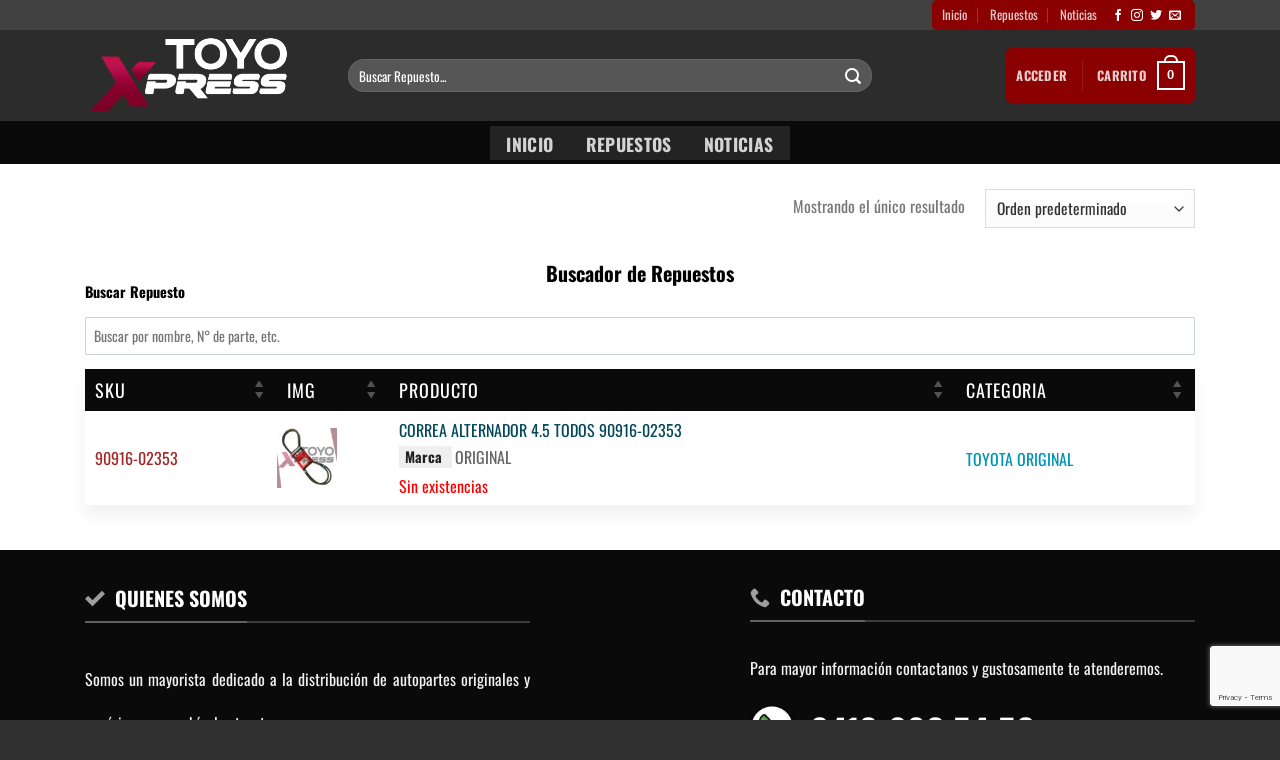

--- FILE ---
content_type: text/html; charset=utf-8
request_url: https://www.google.com/recaptcha/api2/anchor?ar=1&k=6LdSZqQpAAAAAO-pHNq4x9hxeYp_ryke44HyYJ_v&co=aHR0cHM6Ly90b3lveHByZXNzLmNvbTo0NDM.&hl=en&v=PoyoqOPhxBO7pBk68S4YbpHZ&size=invisible&anchor-ms=20000&execute-ms=30000&cb=ra3q0zhv836p
body_size: 48578
content:
<!DOCTYPE HTML><html dir="ltr" lang="en"><head><meta http-equiv="Content-Type" content="text/html; charset=UTF-8">
<meta http-equiv="X-UA-Compatible" content="IE=edge">
<title>reCAPTCHA</title>
<style type="text/css">
/* cyrillic-ext */
@font-face {
  font-family: 'Roboto';
  font-style: normal;
  font-weight: 400;
  font-stretch: 100%;
  src: url(//fonts.gstatic.com/s/roboto/v48/KFO7CnqEu92Fr1ME7kSn66aGLdTylUAMa3GUBHMdazTgWw.woff2) format('woff2');
  unicode-range: U+0460-052F, U+1C80-1C8A, U+20B4, U+2DE0-2DFF, U+A640-A69F, U+FE2E-FE2F;
}
/* cyrillic */
@font-face {
  font-family: 'Roboto';
  font-style: normal;
  font-weight: 400;
  font-stretch: 100%;
  src: url(//fonts.gstatic.com/s/roboto/v48/KFO7CnqEu92Fr1ME7kSn66aGLdTylUAMa3iUBHMdazTgWw.woff2) format('woff2');
  unicode-range: U+0301, U+0400-045F, U+0490-0491, U+04B0-04B1, U+2116;
}
/* greek-ext */
@font-face {
  font-family: 'Roboto';
  font-style: normal;
  font-weight: 400;
  font-stretch: 100%;
  src: url(//fonts.gstatic.com/s/roboto/v48/KFO7CnqEu92Fr1ME7kSn66aGLdTylUAMa3CUBHMdazTgWw.woff2) format('woff2');
  unicode-range: U+1F00-1FFF;
}
/* greek */
@font-face {
  font-family: 'Roboto';
  font-style: normal;
  font-weight: 400;
  font-stretch: 100%;
  src: url(//fonts.gstatic.com/s/roboto/v48/KFO7CnqEu92Fr1ME7kSn66aGLdTylUAMa3-UBHMdazTgWw.woff2) format('woff2');
  unicode-range: U+0370-0377, U+037A-037F, U+0384-038A, U+038C, U+038E-03A1, U+03A3-03FF;
}
/* math */
@font-face {
  font-family: 'Roboto';
  font-style: normal;
  font-weight: 400;
  font-stretch: 100%;
  src: url(//fonts.gstatic.com/s/roboto/v48/KFO7CnqEu92Fr1ME7kSn66aGLdTylUAMawCUBHMdazTgWw.woff2) format('woff2');
  unicode-range: U+0302-0303, U+0305, U+0307-0308, U+0310, U+0312, U+0315, U+031A, U+0326-0327, U+032C, U+032F-0330, U+0332-0333, U+0338, U+033A, U+0346, U+034D, U+0391-03A1, U+03A3-03A9, U+03B1-03C9, U+03D1, U+03D5-03D6, U+03F0-03F1, U+03F4-03F5, U+2016-2017, U+2034-2038, U+203C, U+2040, U+2043, U+2047, U+2050, U+2057, U+205F, U+2070-2071, U+2074-208E, U+2090-209C, U+20D0-20DC, U+20E1, U+20E5-20EF, U+2100-2112, U+2114-2115, U+2117-2121, U+2123-214F, U+2190, U+2192, U+2194-21AE, U+21B0-21E5, U+21F1-21F2, U+21F4-2211, U+2213-2214, U+2216-22FF, U+2308-230B, U+2310, U+2319, U+231C-2321, U+2336-237A, U+237C, U+2395, U+239B-23B7, U+23D0, U+23DC-23E1, U+2474-2475, U+25AF, U+25B3, U+25B7, U+25BD, U+25C1, U+25CA, U+25CC, U+25FB, U+266D-266F, U+27C0-27FF, U+2900-2AFF, U+2B0E-2B11, U+2B30-2B4C, U+2BFE, U+3030, U+FF5B, U+FF5D, U+1D400-1D7FF, U+1EE00-1EEFF;
}
/* symbols */
@font-face {
  font-family: 'Roboto';
  font-style: normal;
  font-weight: 400;
  font-stretch: 100%;
  src: url(//fonts.gstatic.com/s/roboto/v48/KFO7CnqEu92Fr1ME7kSn66aGLdTylUAMaxKUBHMdazTgWw.woff2) format('woff2');
  unicode-range: U+0001-000C, U+000E-001F, U+007F-009F, U+20DD-20E0, U+20E2-20E4, U+2150-218F, U+2190, U+2192, U+2194-2199, U+21AF, U+21E6-21F0, U+21F3, U+2218-2219, U+2299, U+22C4-22C6, U+2300-243F, U+2440-244A, U+2460-24FF, U+25A0-27BF, U+2800-28FF, U+2921-2922, U+2981, U+29BF, U+29EB, U+2B00-2BFF, U+4DC0-4DFF, U+FFF9-FFFB, U+10140-1018E, U+10190-1019C, U+101A0, U+101D0-101FD, U+102E0-102FB, U+10E60-10E7E, U+1D2C0-1D2D3, U+1D2E0-1D37F, U+1F000-1F0FF, U+1F100-1F1AD, U+1F1E6-1F1FF, U+1F30D-1F30F, U+1F315, U+1F31C, U+1F31E, U+1F320-1F32C, U+1F336, U+1F378, U+1F37D, U+1F382, U+1F393-1F39F, U+1F3A7-1F3A8, U+1F3AC-1F3AF, U+1F3C2, U+1F3C4-1F3C6, U+1F3CA-1F3CE, U+1F3D4-1F3E0, U+1F3ED, U+1F3F1-1F3F3, U+1F3F5-1F3F7, U+1F408, U+1F415, U+1F41F, U+1F426, U+1F43F, U+1F441-1F442, U+1F444, U+1F446-1F449, U+1F44C-1F44E, U+1F453, U+1F46A, U+1F47D, U+1F4A3, U+1F4B0, U+1F4B3, U+1F4B9, U+1F4BB, U+1F4BF, U+1F4C8-1F4CB, U+1F4D6, U+1F4DA, U+1F4DF, U+1F4E3-1F4E6, U+1F4EA-1F4ED, U+1F4F7, U+1F4F9-1F4FB, U+1F4FD-1F4FE, U+1F503, U+1F507-1F50B, U+1F50D, U+1F512-1F513, U+1F53E-1F54A, U+1F54F-1F5FA, U+1F610, U+1F650-1F67F, U+1F687, U+1F68D, U+1F691, U+1F694, U+1F698, U+1F6AD, U+1F6B2, U+1F6B9-1F6BA, U+1F6BC, U+1F6C6-1F6CF, U+1F6D3-1F6D7, U+1F6E0-1F6EA, U+1F6F0-1F6F3, U+1F6F7-1F6FC, U+1F700-1F7FF, U+1F800-1F80B, U+1F810-1F847, U+1F850-1F859, U+1F860-1F887, U+1F890-1F8AD, U+1F8B0-1F8BB, U+1F8C0-1F8C1, U+1F900-1F90B, U+1F93B, U+1F946, U+1F984, U+1F996, U+1F9E9, U+1FA00-1FA6F, U+1FA70-1FA7C, U+1FA80-1FA89, U+1FA8F-1FAC6, U+1FACE-1FADC, U+1FADF-1FAE9, U+1FAF0-1FAF8, U+1FB00-1FBFF;
}
/* vietnamese */
@font-face {
  font-family: 'Roboto';
  font-style: normal;
  font-weight: 400;
  font-stretch: 100%;
  src: url(//fonts.gstatic.com/s/roboto/v48/KFO7CnqEu92Fr1ME7kSn66aGLdTylUAMa3OUBHMdazTgWw.woff2) format('woff2');
  unicode-range: U+0102-0103, U+0110-0111, U+0128-0129, U+0168-0169, U+01A0-01A1, U+01AF-01B0, U+0300-0301, U+0303-0304, U+0308-0309, U+0323, U+0329, U+1EA0-1EF9, U+20AB;
}
/* latin-ext */
@font-face {
  font-family: 'Roboto';
  font-style: normal;
  font-weight: 400;
  font-stretch: 100%;
  src: url(//fonts.gstatic.com/s/roboto/v48/KFO7CnqEu92Fr1ME7kSn66aGLdTylUAMa3KUBHMdazTgWw.woff2) format('woff2');
  unicode-range: U+0100-02BA, U+02BD-02C5, U+02C7-02CC, U+02CE-02D7, U+02DD-02FF, U+0304, U+0308, U+0329, U+1D00-1DBF, U+1E00-1E9F, U+1EF2-1EFF, U+2020, U+20A0-20AB, U+20AD-20C0, U+2113, U+2C60-2C7F, U+A720-A7FF;
}
/* latin */
@font-face {
  font-family: 'Roboto';
  font-style: normal;
  font-weight: 400;
  font-stretch: 100%;
  src: url(//fonts.gstatic.com/s/roboto/v48/KFO7CnqEu92Fr1ME7kSn66aGLdTylUAMa3yUBHMdazQ.woff2) format('woff2');
  unicode-range: U+0000-00FF, U+0131, U+0152-0153, U+02BB-02BC, U+02C6, U+02DA, U+02DC, U+0304, U+0308, U+0329, U+2000-206F, U+20AC, U+2122, U+2191, U+2193, U+2212, U+2215, U+FEFF, U+FFFD;
}
/* cyrillic-ext */
@font-face {
  font-family: 'Roboto';
  font-style: normal;
  font-weight: 500;
  font-stretch: 100%;
  src: url(//fonts.gstatic.com/s/roboto/v48/KFO7CnqEu92Fr1ME7kSn66aGLdTylUAMa3GUBHMdazTgWw.woff2) format('woff2');
  unicode-range: U+0460-052F, U+1C80-1C8A, U+20B4, U+2DE0-2DFF, U+A640-A69F, U+FE2E-FE2F;
}
/* cyrillic */
@font-face {
  font-family: 'Roboto';
  font-style: normal;
  font-weight: 500;
  font-stretch: 100%;
  src: url(//fonts.gstatic.com/s/roboto/v48/KFO7CnqEu92Fr1ME7kSn66aGLdTylUAMa3iUBHMdazTgWw.woff2) format('woff2');
  unicode-range: U+0301, U+0400-045F, U+0490-0491, U+04B0-04B1, U+2116;
}
/* greek-ext */
@font-face {
  font-family: 'Roboto';
  font-style: normal;
  font-weight: 500;
  font-stretch: 100%;
  src: url(//fonts.gstatic.com/s/roboto/v48/KFO7CnqEu92Fr1ME7kSn66aGLdTylUAMa3CUBHMdazTgWw.woff2) format('woff2');
  unicode-range: U+1F00-1FFF;
}
/* greek */
@font-face {
  font-family: 'Roboto';
  font-style: normal;
  font-weight: 500;
  font-stretch: 100%;
  src: url(//fonts.gstatic.com/s/roboto/v48/KFO7CnqEu92Fr1ME7kSn66aGLdTylUAMa3-UBHMdazTgWw.woff2) format('woff2');
  unicode-range: U+0370-0377, U+037A-037F, U+0384-038A, U+038C, U+038E-03A1, U+03A3-03FF;
}
/* math */
@font-face {
  font-family: 'Roboto';
  font-style: normal;
  font-weight: 500;
  font-stretch: 100%;
  src: url(//fonts.gstatic.com/s/roboto/v48/KFO7CnqEu92Fr1ME7kSn66aGLdTylUAMawCUBHMdazTgWw.woff2) format('woff2');
  unicode-range: U+0302-0303, U+0305, U+0307-0308, U+0310, U+0312, U+0315, U+031A, U+0326-0327, U+032C, U+032F-0330, U+0332-0333, U+0338, U+033A, U+0346, U+034D, U+0391-03A1, U+03A3-03A9, U+03B1-03C9, U+03D1, U+03D5-03D6, U+03F0-03F1, U+03F4-03F5, U+2016-2017, U+2034-2038, U+203C, U+2040, U+2043, U+2047, U+2050, U+2057, U+205F, U+2070-2071, U+2074-208E, U+2090-209C, U+20D0-20DC, U+20E1, U+20E5-20EF, U+2100-2112, U+2114-2115, U+2117-2121, U+2123-214F, U+2190, U+2192, U+2194-21AE, U+21B0-21E5, U+21F1-21F2, U+21F4-2211, U+2213-2214, U+2216-22FF, U+2308-230B, U+2310, U+2319, U+231C-2321, U+2336-237A, U+237C, U+2395, U+239B-23B7, U+23D0, U+23DC-23E1, U+2474-2475, U+25AF, U+25B3, U+25B7, U+25BD, U+25C1, U+25CA, U+25CC, U+25FB, U+266D-266F, U+27C0-27FF, U+2900-2AFF, U+2B0E-2B11, U+2B30-2B4C, U+2BFE, U+3030, U+FF5B, U+FF5D, U+1D400-1D7FF, U+1EE00-1EEFF;
}
/* symbols */
@font-face {
  font-family: 'Roboto';
  font-style: normal;
  font-weight: 500;
  font-stretch: 100%;
  src: url(//fonts.gstatic.com/s/roboto/v48/KFO7CnqEu92Fr1ME7kSn66aGLdTylUAMaxKUBHMdazTgWw.woff2) format('woff2');
  unicode-range: U+0001-000C, U+000E-001F, U+007F-009F, U+20DD-20E0, U+20E2-20E4, U+2150-218F, U+2190, U+2192, U+2194-2199, U+21AF, U+21E6-21F0, U+21F3, U+2218-2219, U+2299, U+22C4-22C6, U+2300-243F, U+2440-244A, U+2460-24FF, U+25A0-27BF, U+2800-28FF, U+2921-2922, U+2981, U+29BF, U+29EB, U+2B00-2BFF, U+4DC0-4DFF, U+FFF9-FFFB, U+10140-1018E, U+10190-1019C, U+101A0, U+101D0-101FD, U+102E0-102FB, U+10E60-10E7E, U+1D2C0-1D2D3, U+1D2E0-1D37F, U+1F000-1F0FF, U+1F100-1F1AD, U+1F1E6-1F1FF, U+1F30D-1F30F, U+1F315, U+1F31C, U+1F31E, U+1F320-1F32C, U+1F336, U+1F378, U+1F37D, U+1F382, U+1F393-1F39F, U+1F3A7-1F3A8, U+1F3AC-1F3AF, U+1F3C2, U+1F3C4-1F3C6, U+1F3CA-1F3CE, U+1F3D4-1F3E0, U+1F3ED, U+1F3F1-1F3F3, U+1F3F5-1F3F7, U+1F408, U+1F415, U+1F41F, U+1F426, U+1F43F, U+1F441-1F442, U+1F444, U+1F446-1F449, U+1F44C-1F44E, U+1F453, U+1F46A, U+1F47D, U+1F4A3, U+1F4B0, U+1F4B3, U+1F4B9, U+1F4BB, U+1F4BF, U+1F4C8-1F4CB, U+1F4D6, U+1F4DA, U+1F4DF, U+1F4E3-1F4E6, U+1F4EA-1F4ED, U+1F4F7, U+1F4F9-1F4FB, U+1F4FD-1F4FE, U+1F503, U+1F507-1F50B, U+1F50D, U+1F512-1F513, U+1F53E-1F54A, U+1F54F-1F5FA, U+1F610, U+1F650-1F67F, U+1F687, U+1F68D, U+1F691, U+1F694, U+1F698, U+1F6AD, U+1F6B2, U+1F6B9-1F6BA, U+1F6BC, U+1F6C6-1F6CF, U+1F6D3-1F6D7, U+1F6E0-1F6EA, U+1F6F0-1F6F3, U+1F6F7-1F6FC, U+1F700-1F7FF, U+1F800-1F80B, U+1F810-1F847, U+1F850-1F859, U+1F860-1F887, U+1F890-1F8AD, U+1F8B0-1F8BB, U+1F8C0-1F8C1, U+1F900-1F90B, U+1F93B, U+1F946, U+1F984, U+1F996, U+1F9E9, U+1FA00-1FA6F, U+1FA70-1FA7C, U+1FA80-1FA89, U+1FA8F-1FAC6, U+1FACE-1FADC, U+1FADF-1FAE9, U+1FAF0-1FAF8, U+1FB00-1FBFF;
}
/* vietnamese */
@font-face {
  font-family: 'Roboto';
  font-style: normal;
  font-weight: 500;
  font-stretch: 100%;
  src: url(//fonts.gstatic.com/s/roboto/v48/KFO7CnqEu92Fr1ME7kSn66aGLdTylUAMa3OUBHMdazTgWw.woff2) format('woff2');
  unicode-range: U+0102-0103, U+0110-0111, U+0128-0129, U+0168-0169, U+01A0-01A1, U+01AF-01B0, U+0300-0301, U+0303-0304, U+0308-0309, U+0323, U+0329, U+1EA0-1EF9, U+20AB;
}
/* latin-ext */
@font-face {
  font-family: 'Roboto';
  font-style: normal;
  font-weight: 500;
  font-stretch: 100%;
  src: url(//fonts.gstatic.com/s/roboto/v48/KFO7CnqEu92Fr1ME7kSn66aGLdTylUAMa3KUBHMdazTgWw.woff2) format('woff2');
  unicode-range: U+0100-02BA, U+02BD-02C5, U+02C7-02CC, U+02CE-02D7, U+02DD-02FF, U+0304, U+0308, U+0329, U+1D00-1DBF, U+1E00-1E9F, U+1EF2-1EFF, U+2020, U+20A0-20AB, U+20AD-20C0, U+2113, U+2C60-2C7F, U+A720-A7FF;
}
/* latin */
@font-face {
  font-family: 'Roboto';
  font-style: normal;
  font-weight: 500;
  font-stretch: 100%;
  src: url(//fonts.gstatic.com/s/roboto/v48/KFO7CnqEu92Fr1ME7kSn66aGLdTylUAMa3yUBHMdazQ.woff2) format('woff2');
  unicode-range: U+0000-00FF, U+0131, U+0152-0153, U+02BB-02BC, U+02C6, U+02DA, U+02DC, U+0304, U+0308, U+0329, U+2000-206F, U+20AC, U+2122, U+2191, U+2193, U+2212, U+2215, U+FEFF, U+FFFD;
}
/* cyrillic-ext */
@font-face {
  font-family: 'Roboto';
  font-style: normal;
  font-weight: 900;
  font-stretch: 100%;
  src: url(//fonts.gstatic.com/s/roboto/v48/KFO7CnqEu92Fr1ME7kSn66aGLdTylUAMa3GUBHMdazTgWw.woff2) format('woff2');
  unicode-range: U+0460-052F, U+1C80-1C8A, U+20B4, U+2DE0-2DFF, U+A640-A69F, U+FE2E-FE2F;
}
/* cyrillic */
@font-face {
  font-family: 'Roboto';
  font-style: normal;
  font-weight: 900;
  font-stretch: 100%;
  src: url(//fonts.gstatic.com/s/roboto/v48/KFO7CnqEu92Fr1ME7kSn66aGLdTylUAMa3iUBHMdazTgWw.woff2) format('woff2');
  unicode-range: U+0301, U+0400-045F, U+0490-0491, U+04B0-04B1, U+2116;
}
/* greek-ext */
@font-face {
  font-family: 'Roboto';
  font-style: normal;
  font-weight: 900;
  font-stretch: 100%;
  src: url(//fonts.gstatic.com/s/roboto/v48/KFO7CnqEu92Fr1ME7kSn66aGLdTylUAMa3CUBHMdazTgWw.woff2) format('woff2');
  unicode-range: U+1F00-1FFF;
}
/* greek */
@font-face {
  font-family: 'Roboto';
  font-style: normal;
  font-weight: 900;
  font-stretch: 100%;
  src: url(//fonts.gstatic.com/s/roboto/v48/KFO7CnqEu92Fr1ME7kSn66aGLdTylUAMa3-UBHMdazTgWw.woff2) format('woff2');
  unicode-range: U+0370-0377, U+037A-037F, U+0384-038A, U+038C, U+038E-03A1, U+03A3-03FF;
}
/* math */
@font-face {
  font-family: 'Roboto';
  font-style: normal;
  font-weight: 900;
  font-stretch: 100%;
  src: url(//fonts.gstatic.com/s/roboto/v48/KFO7CnqEu92Fr1ME7kSn66aGLdTylUAMawCUBHMdazTgWw.woff2) format('woff2');
  unicode-range: U+0302-0303, U+0305, U+0307-0308, U+0310, U+0312, U+0315, U+031A, U+0326-0327, U+032C, U+032F-0330, U+0332-0333, U+0338, U+033A, U+0346, U+034D, U+0391-03A1, U+03A3-03A9, U+03B1-03C9, U+03D1, U+03D5-03D6, U+03F0-03F1, U+03F4-03F5, U+2016-2017, U+2034-2038, U+203C, U+2040, U+2043, U+2047, U+2050, U+2057, U+205F, U+2070-2071, U+2074-208E, U+2090-209C, U+20D0-20DC, U+20E1, U+20E5-20EF, U+2100-2112, U+2114-2115, U+2117-2121, U+2123-214F, U+2190, U+2192, U+2194-21AE, U+21B0-21E5, U+21F1-21F2, U+21F4-2211, U+2213-2214, U+2216-22FF, U+2308-230B, U+2310, U+2319, U+231C-2321, U+2336-237A, U+237C, U+2395, U+239B-23B7, U+23D0, U+23DC-23E1, U+2474-2475, U+25AF, U+25B3, U+25B7, U+25BD, U+25C1, U+25CA, U+25CC, U+25FB, U+266D-266F, U+27C0-27FF, U+2900-2AFF, U+2B0E-2B11, U+2B30-2B4C, U+2BFE, U+3030, U+FF5B, U+FF5D, U+1D400-1D7FF, U+1EE00-1EEFF;
}
/* symbols */
@font-face {
  font-family: 'Roboto';
  font-style: normal;
  font-weight: 900;
  font-stretch: 100%;
  src: url(//fonts.gstatic.com/s/roboto/v48/KFO7CnqEu92Fr1ME7kSn66aGLdTylUAMaxKUBHMdazTgWw.woff2) format('woff2');
  unicode-range: U+0001-000C, U+000E-001F, U+007F-009F, U+20DD-20E0, U+20E2-20E4, U+2150-218F, U+2190, U+2192, U+2194-2199, U+21AF, U+21E6-21F0, U+21F3, U+2218-2219, U+2299, U+22C4-22C6, U+2300-243F, U+2440-244A, U+2460-24FF, U+25A0-27BF, U+2800-28FF, U+2921-2922, U+2981, U+29BF, U+29EB, U+2B00-2BFF, U+4DC0-4DFF, U+FFF9-FFFB, U+10140-1018E, U+10190-1019C, U+101A0, U+101D0-101FD, U+102E0-102FB, U+10E60-10E7E, U+1D2C0-1D2D3, U+1D2E0-1D37F, U+1F000-1F0FF, U+1F100-1F1AD, U+1F1E6-1F1FF, U+1F30D-1F30F, U+1F315, U+1F31C, U+1F31E, U+1F320-1F32C, U+1F336, U+1F378, U+1F37D, U+1F382, U+1F393-1F39F, U+1F3A7-1F3A8, U+1F3AC-1F3AF, U+1F3C2, U+1F3C4-1F3C6, U+1F3CA-1F3CE, U+1F3D4-1F3E0, U+1F3ED, U+1F3F1-1F3F3, U+1F3F5-1F3F7, U+1F408, U+1F415, U+1F41F, U+1F426, U+1F43F, U+1F441-1F442, U+1F444, U+1F446-1F449, U+1F44C-1F44E, U+1F453, U+1F46A, U+1F47D, U+1F4A3, U+1F4B0, U+1F4B3, U+1F4B9, U+1F4BB, U+1F4BF, U+1F4C8-1F4CB, U+1F4D6, U+1F4DA, U+1F4DF, U+1F4E3-1F4E6, U+1F4EA-1F4ED, U+1F4F7, U+1F4F9-1F4FB, U+1F4FD-1F4FE, U+1F503, U+1F507-1F50B, U+1F50D, U+1F512-1F513, U+1F53E-1F54A, U+1F54F-1F5FA, U+1F610, U+1F650-1F67F, U+1F687, U+1F68D, U+1F691, U+1F694, U+1F698, U+1F6AD, U+1F6B2, U+1F6B9-1F6BA, U+1F6BC, U+1F6C6-1F6CF, U+1F6D3-1F6D7, U+1F6E0-1F6EA, U+1F6F0-1F6F3, U+1F6F7-1F6FC, U+1F700-1F7FF, U+1F800-1F80B, U+1F810-1F847, U+1F850-1F859, U+1F860-1F887, U+1F890-1F8AD, U+1F8B0-1F8BB, U+1F8C0-1F8C1, U+1F900-1F90B, U+1F93B, U+1F946, U+1F984, U+1F996, U+1F9E9, U+1FA00-1FA6F, U+1FA70-1FA7C, U+1FA80-1FA89, U+1FA8F-1FAC6, U+1FACE-1FADC, U+1FADF-1FAE9, U+1FAF0-1FAF8, U+1FB00-1FBFF;
}
/* vietnamese */
@font-face {
  font-family: 'Roboto';
  font-style: normal;
  font-weight: 900;
  font-stretch: 100%;
  src: url(//fonts.gstatic.com/s/roboto/v48/KFO7CnqEu92Fr1ME7kSn66aGLdTylUAMa3OUBHMdazTgWw.woff2) format('woff2');
  unicode-range: U+0102-0103, U+0110-0111, U+0128-0129, U+0168-0169, U+01A0-01A1, U+01AF-01B0, U+0300-0301, U+0303-0304, U+0308-0309, U+0323, U+0329, U+1EA0-1EF9, U+20AB;
}
/* latin-ext */
@font-face {
  font-family: 'Roboto';
  font-style: normal;
  font-weight: 900;
  font-stretch: 100%;
  src: url(//fonts.gstatic.com/s/roboto/v48/KFO7CnqEu92Fr1ME7kSn66aGLdTylUAMa3KUBHMdazTgWw.woff2) format('woff2');
  unicode-range: U+0100-02BA, U+02BD-02C5, U+02C7-02CC, U+02CE-02D7, U+02DD-02FF, U+0304, U+0308, U+0329, U+1D00-1DBF, U+1E00-1E9F, U+1EF2-1EFF, U+2020, U+20A0-20AB, U+20AD-20C0, U+2113, U+2C60-2C7F, U+A720-A7FF;
}
/* latin */
@font-face {
  font-family: 'Roboto';
  font-style: normal;
  font-weight: 900;
  font-stretch: 100%;
  src: url(//fonts.gstatic.com/s/roboto/v48/KFO7CnqEu92Fr1ME7kSn66aGLdTylUAMa3yUBHMdazQ.woff2) format('woff2');
  unicode-range: U+0000-00FF, U+0131, U+0152-0153, U+02BB-02BC, U+02C6, U+02DA, U+02DC, U+0304, U+0308, U+0329, U+2000-206F, U+20AC, U+2122, U+2191, U+2193, U+2212, U+2215, U+FEFF, U+FFFD;
}

</style>
<link rel="stylesheet" type="text/css" href="https://www.gstatic.com/recaptcha/releases/PoyoqOPhxBO7pBk68S4YbpHZ/styles__ltr.css">
<script nonce="71qnbdIV40IjI3_zkfCJMw" type="text/javascript">window['__recaptcha_api'] = 'https://www.google.com/recaptcha/api2/';</script>
<script type="text/javascript" src="https://www.gstatic.com/recaptcha/releases/PoyoqOPhxBO7pBk68S4YbpHZ/recaptcha__en.js" nonce="71qnbdIV40IjI3_zkfCJMw">
      
    </script></head>
<body><div id="rc-anchor-alert" class="rc-anchor-alert"></div>
<input type="hidden" id="recaptcha-token" value="[base64]">
<script type="text/javascript" nonce="71qnbdIV40IjI3_zkfCJMw">
      recaptcha.anchor.Main.init("[\x22ainput\x22,[\x22bgdata\x22,\x22\x22,\[base64]/[base64]/MjU1Ong/[base64]/[base64]/[base64]/[base64]/[base64]/[base64]/[base64]/[base64]/[base64]/[base64]/[base64]/[base64]/[base64]/[base64]/[base64]\\u003d\x22,\[base64]\\u003d\x22,\x22wrTCszzDijhrCsKsw7fDqMK6wrJtPjjDvyPDtMKFwpRUwrQlw6VRwpUiwpsdeBDCtRFLZjcwGsKKTF/DksO3KXPCm3MbHmRyw445wqDCoiE2wrIUEQHCnzVhw5rDqTVmw5vDrVHDjwosPsOnw4LDlmU/[base64]/EG4NRz7CpDrDuTHDq0/CmMKEEcKbwoHDrSLCh0Adw50NOcKuOXfCnsKcw7LCrsKPMMKTVyRuwrlxwrg6w61Qwo8fQcKjGR03PhplaMOpP0bCgsKyw6pdwrfDkSR6w4glwp0TwpNaVnJPHnspIcOlVhPCsH/DpcOeVVJLwrPDmcOxw48FwrjDqF8bQSsNw7/Cn8KRBMOkPsKAw5J5Q2zCjg3CllBnwqx6C8KYw47DvsKVK8KnSkTDo8OOScO0NMKBFX/CocOvw6jCmCzDqQVqwqIoasKEwpAAw6HCrsO5CRDCvMOawoEBCQxEw6EaTA1Aw6VPdcOXwqLDm8Osa2glCg7DosKqw5nDhGPCs8OeWsKjOH/DvMKtI1DCuDlmJSVdf8KTwr/Dm8K/[base64]/Z8OjHWkJckvDuQzClBVZw64qN319wqp9bsOfSDVCw7LDoyTDgMKxw51mwrPDlMOAwrLCuQEFO8KHwpzCsMKqQsKGaAjCvRbDt2LDhsOOasKkw5QNwqvDoiwEwqllwpjCuXgVw77DrVvDvsOwwo3DsMK/CsKxRG5Nw7nDvzQdEMKMwpk5wrBAw4x3IQ0hcsKfw6ZZDRd8w5pzw7TDmn4+RsO2dTAKJHzConfDvDN6wrlhw4bDvMOGP8KIeXdAesOVBsO8wrYLwpl/Ej/DmjlxM8KfUG7CvQrDucOnwpElUsK9bMOXwptGwrd8w7bDrBNzw4gpwqR3U8OqFGExw4LCq8KDMhjDq8OHw4p4wrlQwpwRfl3DiXzDkHPDlwsbBxt1QcKXNMKcw5QMMxXDq8Kbw7DCoMK/[base64]/[base64]/woLDhjxkwo5hZ8KxK8K5fMOvfjdXBsOyw57CiHoLw4o6CMKNwpc/UVbCu8OWwojCtcOyOsOZUm7Cnh52wosMw7p7DzjCucKBKMOqw7wqQsOGY33Cm8O6wobDkSI3w6xTc8K/wo9qcMKbaHIdw4gcwr/DksOxwpFOwoMzw60vcm/CsMK+wpDCncKzwq4RO8Kkw5LDk3Y7wrfDusOtw6jDuAoSF8KuwpoRSh1MFMO6w6vDjcKKwr5qVS56w6Uew5TDmS/CmhxyWcOVw6vCnSrCtcKSQcOebcOow4tmw6p6AR0Qw4fCpl3CkcOdPMO7w5dhwpl7LMOTwr5UwqTDiwB2KwMQam1Aw5FVYcKpw4VJw7XDpcKww4gqw4PCvErDmMKCw5bDrTzCiy05w4N3JHvDgh9bw63DsRDCsh3CjMKcw5/Ci8OOU8KcwqpEw4UQWSsoWlFbwpJew7vDiQPDl8K7wobCosOkwrzDl8KHKkhcDh4rKl8kWWPDncKWwqYPw4ZdPcK4Z8Otw57Cv8O4O8KnwojCllEsC8OaE03CjVBmw5bDhhzDsUkpV8O6w7lRw7PCrGNmLTnDrsKDw48XIMK2w7TDmcOtacOjwpwobg/Dt2rDhgQow6TCrVxGccKTGHPDkQQYw7Fnb8OnYMOzHMKnY2kMwpg3wotcw4sqw7Z6w7fDtSEfc04fNMKNw6BGH8OawqbDtcOVP8Khw4jDjVBKJ8OsRsKGfVXCpx9Qwotpw7XCuUlxQjNdw6TCgVIawrZrPcOJD8O0Ow0rCRJPwpbCg0ZZwp3CtW3CtUPDhsKEeF/[base64]/dmHDtjk1S05mB2rCucKqwowpIzbCt8KnWXzDvCrCssKrwoxaAsOfwpTCncKlU8O/MHPDssK/wqshwoLCkcK+w7TDnnDCjXgRw6szwo4Fw7PCjcK+wpfDn8OMFcO4IMKjwqhWw77CrcO1wqdAw6/Dvz5uYcOEHcOubQrCv8KaLyHCjcOqw7V3w5l9w6trPMOdcsK4w5s4w63CjknDrMKhwrbCssOLFmtHwpMLAcKaL8KbA8OYSMO7LHrChxBGwqvClsOXw6/DuEwiFMKgcUkrBMOyw65hwodrNkXDpS9cw6psw47ClcKTw5IwJsOmwprCo8OWAUrCucKOw6Acw7tTw4AWHsKBw5tWw7dXJyjDox/ClcKUwqEPw5k0w63CisKgA8KrbwLCqMO6MsKoKF7CkMO7CALDowluQT7CoSHDqnYAZ8O5DsK8woXDjsK1ZsKcwogew4craGcywqEfw5LDpcOtVsK5wo9lw7c2YcKbwpnCksKzwpIMPsORw79Cwp/[base64]/DmMO2woPDu8Olw4bCkcOeWMO1OcK4DMOHacOHwrRcS8KJdCgOwr7Dn23Dk8KURMOSwqkjecO1ScOaw7Ndw6sfwoTCm8KOUSDDuRjDix8QwrPCk3nCscOZScOIwrQ3QsKvAA9nw7RPYcOSC2MAT3cYwqvCi8KNwrrDm35xAMODwplDJm/CojU7YcOpfcKlwpFgwrtiw4lkwozDsMKJIMOwTsO7wqDDikHCklwUwrzCqsKGXMOeVMOXDcOgU8OkKcKcAMO4IDBQf8OWIAlJK0QWw7RkHcOjw7vCgcOlwpLCkELDoiLDk8OGEsKeY2g3woE8NW9tO8OSwqATBcO7worCqMOyFgEDXcKow6/Ctml/wprCvTbCuS4vw4FpDgcvw4LDqktkfmPCuA1+wrDCrTLCpSY9w6prScOcw4fCukbDvsKpw4oVwrrCoUlLwpdOWcO5ZsKSRcKABi3DjQJvElEnL8KJKQAPw5/CkWrDscK9wozClcKaST8vwpFkwrlAZFoDw6zDphTDssKwPnbCijHCkW/DhsKAEXUDGzI/wovChMO5EsKRwobCnMKoKcKsW8OmbhrCl8OjIFjCscOoMBxjw5EDTCIUwp9HwpIqM8OywrE+w5XCkMOwwowITVXCkHt+D0nDnkHDqsKlw6fDscOuDsOMwprDqkhNw7JRa8Kiw4s0W3HCtsKBcsK+wrYrw4cLBmkxZMKlw6LCm8ODNcKbJMKNwp/ClDw2wrHCpcKcBsK7ETrDp3Qkwo7DscKZwpDDtcKvwrw/IsOwwp8oFMO6CQIlwqDDtjItTEAFNzXDnm/DgSd1WBPCtcOnw7VKdsKuKjxow5cudsO6wrRQw7fCrQEyR8O/wr1DcsKkw7kOXTkkw54uwq9Hwq3Dq8K8wpLCiTVSwpcjw5LCgl4uXcONw59qB8KwYVPCkijCs1xJSsOcRV7CrVFaQsK6ecOfw5/CukfCulMaw6dUwqZRw7c2w5DDjMOsw5HDp8KUSiLDsSYGXE5RJAApwrpZwpsBwpFcwpFUGwXDvDzCvsKyw5Qdw6hUw7HCsXwGw4bCtSvDqcK+w6TCmAnDrBvCm8KYAwZJNsO5w5t6wrbCnsOPwpArwqByw6AHfcOFwq7DnsKlDnzCrsOtwrg1w4bDnB0Hw6/DmcKMIkIeZhLCrDVWbsOCCn3DvcKNw7/[base64]/w5w3U34xCAhhwqxUwr3CslAeRcKVw5TCrT8JIFjDuS1OLsKrbMOLagbDisOEwrxLAMKjGwVMw4IWw5fDu8O0BSrDj1DDmMOXG38rwqDCj8KawojCrMOhwqTClHEXwpnCvjPCuMOnGlxZYysow5HClcOnw4TCiMOBw60PVV0hS2tSwpXClkrDtAjDuMO/w4zDvcKoTHbDvkrCm8OOwpvCkcKOwoZ4Nj/Chkk4EjjCr8OZM0nCsFzCicOxwrPCnnlgUhBDwr3Dtz/Cskt6FXYlw5LCrzZNcRxCF8OSTsOdWyfDusKFG8OVw68rTlJOwozCuMOFGcKzKyQpJsKSw7TDjBvDoFIdwqLCgcOQwqrCrMOnw5/[base64]/[base64]/Cq0PCmMKsw4jCpMOHwpFtw5HClMKLYFvDucKrLsK4wohewqouw5zDjjYkwqMjwo7DkHN/[base64]/[base64]/[base64]/ChGIAwoPDqFhMwrTDrBt4w6rDqkBOcXdQXcKsw5gXAsOXIcOtecKCJsObRGkhwo1kDgrDhMOmwrPCkk3Ctkk1w69RKMOiM8KVwq/CqjNEXsOxw5PCszFcw77CicOuw6dfw4rCjMODLTbCjcO7XH0/wqjCpsKZw4gPwp4tw4/DrTZ6wpjDlWx0w6LCscOpJ8Kfwo0Jd8Ojwr98w7BswoXDrsOgwpRJecOuwrjCvMK1woIvwqXCgcOcwp/DnHfCkGRSJBnDgU5+WDNHPsOBe8Kew60cwoZZw7nDlBMPw54XwpHDoQfCq8KNwrTDkcOJFcOlw4RNwrJFOUo8P8Osw4kaw5LDjsOXwq/CkHnDvsOmIBcGT8KoCRxCehU7VQfDkQMSw7fCuVAIDsKsKMOQw6XCuU7CvSgWwrgsC8ODNDc0wpZWG0TDssKTw4hlwrp5eXzDm1oINcKnw4B6DsO/OVDCrsKIwoXDqDnDs8OCw4Riw5dMA8OCZ8K4wpfDl8K/P0HCoMOaw63DlMKRCBDDtnbDtXACwps3wqPDm8O4YRbCiSjCp8O0dCDCpMOXw5cFKsOyw4gnw54pAB5+D8ONd2zCl8OXw5p4w6/DvcKGw4wALjzDvXrDoCY0w7Qqwp5ANwYHw65wYxbDsVAPwrXDuMOKei56wrZVw7IuwqvDkh/CtzvCicOdw4LDmcKhMghEacKowoHDizXCpXQbIsKNPMOuw5RWDcOlwoXDjsKiwpPDmMOUOw1wai3Di37ClcOow7rCmAAvw4HCjsOGW3vCmcKeasO3IcOLwpPDlivDqAJgam7DsmkCw43CsSx7J8KhFsKgWSLDjkPCulMVUMOcI8OiwojDg2Uuw57DrcOkw6R/FVnDhnt1AjzDlUo9wo3Do1rCsE/CmhJ5woQAwoXCuG5wPxMKdMK3Cm43WcOpwp4SwrEOw4cRw4IabhDDoSBKIMOkUMKhw6TClsOiw53CqFUWBcOxw7IGWsOJIGoQdHAAwqMwwpVgwrHDusKzFsO0w57DkcOSRBsbDk7DocO9wrB4w6pAwpPDuCbCisKpwoZlw7/[base64]/DtkpBFQoQX8OcwqzDoMKGM2vDjm/DkAFhHMOQw43DkcKFwpHCoUk5wrvCrsKGV8KowrY/[base64]/Du8KRajc3aMKxAMK8Y8OHw4jCrcOTZcONe8OWwpQIfHzCgsO5wr3CpcOfw6EKwrjCiRFoJcO/[base64]/CrMKKw6bClCFVwr7Cj09TMCDCmwXCgQtWwobCqcO1HMOawpXDisOMw40bfhXCvSPCtcOvwp7DvDVKwqcNfMK2w7LCncKrw4PCvMKWIsOdJMKHw5DDlMOKw7LChQXCsmEEw5TCvy3DkE1iwoLCkE1VwqrDoho3woLClz3DoGLDhcOPD8KwBMOgcMK/w4BqwrjDiwzDr8O1w5wTwp83GCpWwr9bDCpDw54nw41tw4wFwoHDgcK2N8KFwrjDtMK5ccO/A28pJcKucknDvzHDrGTCmsKXE8ODK8OSwq8fw5LChkbCisOgwpvDvsK7O3VtwrYnw7HDscOlw7k/MEAfd8K3fgDCv8OyRXjDnsKjF8KNaQnCgG0pXMOIw7zDhTfCoMO2Fl1Bwp4uw5RDwotXIAYiw697wpnDjFVnW8OqIsKtw5x2SkcgXW3CgBs+wpHDu2fDmMKnQm/Dl8O+A8OKw6nDjcOsI8OTDMOrAXXClsOxbyd+w5B+ecKMHcKswrfDkDhIaXDDo0wtw6lPw44lTjtoAMKWWsKXw5hbw4kGw6xwVMKhwo1lw5pMQMKkC8KHw4gmw6LCocOiFwVMXxPCo8OOw7TDssOwwpXDqMKxw6c8I17DjMK5I8Ozw4vDqQptWMO+wpQKHjjCvsOCwr/[base64]/CvXPCqFzDhcOxwqDDvD0rwoMNwqHCp8O8eMKfNsONJ2ZdJgohXsKiwpYmw5gNT14UYcKQDXAPPC/[base64]/wonDrsOWwprDoMOleXwcwoPDjMKEwrEeYkHDssOpSHbDgcOra0/DlsOdw4ERfcOAasOVwrYgQGrDg8Kww6zDo3PCqMKEw5jChn3DtcKcwrcVUH9NP1I2wonDnsOFRw7DnSEcZMOsw55Cw58Mw75SOXDDhMOPWUfDr8K/M8OhwrXDq2hSwrzCh31Pw6V0wpnDiyHDuMOgwrNCP8ORwonDo8OJw7zCtsKvwqx6PB/ConxXe8ODw6jCscKgwqnDosKcw6zCr8K5dcOfYGXDqcOiwr47NVZ+DMOVJTXCssOBwpPCo8OSXcK6wpPDoEPDlMKuwoPCg0llw4DCg8K0Y8OpNsOUQltwF8KvcjNuIx/Cvndow7FkOCFYO8OTw6fDp1bDo1bDtMOhCMOuTMOuwrjCpsKRwoTCjw8gw61WwrcBX3gOwpLDuMKsJW4ITcKXwqJpXcK1wqPCgSDDlcKsHsKdb8K7UcKICsK2w5xUw6Biw44Mw6Zawp0Mex3DkgnDnHxGwrN/w7JefyfCtsKTw4HCucK4TjfDvgHClsOmw6vCih4WwqjDrcK2aMKKRsO9w6/DsH1Ww5TCg1LDrMKRwpLCg8O/V8K6JBl2woPCoHELwrUfwqcVBWhCL3bDqMO3w7dqURQIw5HCtjfCiSXDsR1jKHJIMRIlwoh3wo3ClsOOwobDlcKfOsO5w70Twr1cwrRbwqjDncOlwpfDscOiA8OIJjQgYG1Uc8O7w4ZBw7t2wqEjw6/CiRh9P2J2d8OZOMKoUXLCu8OZfz19wozCvcKXwq/[base64]/[base64]/wqwUbjLDhcKpEGB/[base64]/CgcK5w7NEwo/DmsOKOXDDh3hOIDZ4I8KTw7BZw5LCvWrDqsKKIcOnUsORWm5Dwo5oXQJSA3RZwpx2wqHDusKOeMOYwpDDohzCk8KHOsKNw51/w7Jew6wWLmpISj3DoQ81dMKLwqFyZW/DucK2dBx1w6tOEsODCsOkeDYVw6w4HMOfw4jCgMKaLR/[base64]/w5zDq2w/MMOhasOoBsKzIR7CrsOsGh7CssKvwovCr13ClEIvWsO2wpvCkSNYUB52wqrCm8OOwp8qw6kswrHCghwpw5/Dl8O6wrRRHGvDs8OzfhJ2TnbDvcKxwpYKwrJGSsKSWVzCqnQUdcK2w7LDvUFUPmM2wrXCpBNHw5YqwoLCnzXDgmFoZMKYUFXDn8KywrcLOifDvzjCtm9uwpTDlcKvWsOww6pCw6LCgsKIGX8vHMKRw5HCusK+ZMOkaj/Dj30LdMKMw6PCoz9Nw5Iywrocd37DlMKceD7DrHheUcOJw44qbVPCqXXDt8Kjw4XDrjLCt8Oow65Nwr/[base64]/DhAvCpsKBw6QjLcOdMsKXw77DpcKTN0wdw4HDrcOQMBYaWMO6aA/DiBIPw6/Di2dwRsKewot8EmXDg19lw7HDtsOWwrEvwr1SwqLDm8ONwroOJ2PCsU0/[base64]/CmlHDgRIJwr97woTDniLCuTTCm8OLU8OVSTDDoMOfCcOFVsOPFw/Dg8KswrTDs0gLPsORDcKow5zDuGDDnsOnw4rCpsKhasKZwpTCpsOAw6fDnjwoOMO2acK9Bl0yGMOhRiLDrjzDjcKkWcKXXcKowoDCpcKJGQfCisKXwovCkwxkw7LCvEA3bMO/QSQfwpTDsBbDucKvw7vCucO9w6MZLcOZwpPCosKzUcOIw7k9wpnDoMKqwoDCk8KFOzcCwo5FXHTDrl7Ck2rCojLDrQTDm8OiRQIlw7DCs27DtlAtdS/Cu8O8GMK4wqHDrcK/HMKIwq7DgMOLw5kQQUkaF0E6Wlw7woLDqsKHwrXCrXtxUSgcwqbCoAhSA8O+e0xNRsOaGw45RgDDmsO4wqwzIG3DjWnDhiLCmcOTXsKww44VeMO1wrbDuWPCu0rCkAvDmsK/UmgFwptBwqDCt0nDlD1Zw5xOLBl5dcKIHsKww5zCpcOPRXDDuMKNUMKMwrczTcKuw5okw6bDkwEwH8KGYxNuWsOrwoFHw7HCmCnCvXkBECPDtsKTwp84woPCvB7CpcK5wr10w4JmJwrCig5pwq/CgMOeFMKKw4Bnw5AVUMOld3oyw43CoBzDn8Ozw50Nck42dG/CqXvCkgYLwqjDpz/[base64]/DCLCnsK/[base64]/w5PDq8KxbG3CpQxkZ8KCFUgkcMOdPMK+worDr8OBTTnClF7DnSrCmDJVwqVPw4wRAcO7wrXDoU4qOxhKw7UvGA8awpLDgmt3w6orw7kpwr8wLcOmYX4TwpfDp2HCrcKKwqjCpcO3wqZjASTCgmk+wrbCu8Obw5UNwqQBw4zDlmLDnw/CocO0VcK9wpQSf1xUKMOhacKwSD8tUHtcPcOqKcOndMO9w7VWMClbwqvCicOne8O4HsOgwpDCn8O5w67Cik3DtikKKcKnXsKJY8O0MsODWsKDw7kiw6FMwq/DgcK3bBxyI8O6w5zCoVjDnXdHOcKJLDcgMm3DgjwpBUbCiSvDvsKfworCkVBmw5bCvAcwH0poX8KvwpkIw4sHw7tAODTCjFhzw45ie33DuybDog/CssO5w4XCnDUxJcOPwqbDscO9J3YQVVBPwoovZMO/wonCoF17wo4hQBdIw4JTw4XDnBomfy1ww4sdQsOQBcObwqbDvcKTwqR8w7PCi1PDisOUwpoyGcKdwpB3w7l+MH1Xw580MsOwOiXCqsO6dcO7bcKTIMOZPMKvEhHCu8O7E8OXw7tkEBEzw4jCuG7DkBjDq8O/NDrDrWEHwrF5OcKfw5Qbw7FFb8KHa8OjBiRDaj5Gw75pw5zCjUHCnUY/w73CicOQXAI5ZcO6wovCin0AwpMeWsKvw7TDhcKMwqbClRrCr3VAJEFXSMOPGsKCSsKTfMOTwqg/w7sTwqRQa8O8w4NKLsOpdnFxfMOxwotsw4fCmwsQbiBRw5RAwrnCsgd5wrHDosOWbgIfJ8KYAFHCjjzCrsKWcMOCKkrDtkHCm8KPGsKVwopNw4DCisKJNgrCk8KgVXxNwphpZhbDr0rCnirDukXDoGUywrIDw69iwpVGw5YswoPCt8OyFcOjZsKqwrfDmsO/wpIvPsKWAwzCisKaw4fCtsKLwpwVO2vCm3nCtMOkMhIPw5zDjcK+HwnClGTDqjBAw7PCq8OxRBFPUWI4wog6w5XCpTgBwqVHd8OIwrozw6sLw6/ClQNOwqJOwofDnEtmHMK6e8O6HHnDu1RYV8OpwrZ4wpjCjCRSwpxfwo43WcK/wpFLwozDnsK8wqA5cnvCukzCmsOyaFDCksO6E1DCncKnwpwac0AmIBptwqgQacKsJXpAOnAZfsOxD8Kvwq0xajzDjEggw4k/wrACw7XCqk3DosOmVV8nWcKfGQsOI0DDhAhPdMKDwrYMZ8KZN0HCrDAjCyrDjsO1w67Dg8KZw5jCl0bCjsKWVkfCp8KMw53DocOEwoJfIV5Hw4xDfsKhwrVFw6ExD8K6IDbCpcKVw47Dg8KNwqHDkApgw6IaIMOCw5XDmCjDt8OdA8O6w41tw445w49/[base64]/Dl8KGwoPDlGxdwqrCgMK/wpFmw7dPw5DDlkYcFGbClsO6RsOOw4xkw5zDhVLCjV8Dw5gqw4HCtTvDoypLLcOlHXfClMK1ABfDmwAXCcK+wrnDhcKQXMKuHktuw7tSJ8KBw7DCrcOzwqTCpcOyAC1mwqTCqhFcM8KUw6bCuA8dBg/[base64]/Dk8OAw6A8FiNRw5luL8O3wp7CoXLCp8Kmw4Y6wpnCpMKaw6PCqSFEwqXDrgwZJ8ObFRp4wpnCjcOvw4PDrRtlZsOKI8Ofw6N1cMOPam1HwoshfMOgw5tSwoNBw7TCqmIsw7DDm8KEw7XCnMOoIx8UB8K/OynCrXbCnhkdwrHDucKXw7XDvRjDt8KTHy/DvMKawp3ClMO8SyHCqkfDhHEHw7vClMK3MMOSAMKew41gw4nCnsKywr5Vw7nCj8KQwqfCh3jDlRR0X8O/wpkIeH7Ck8Khw7/CpsOzwqDCoWTCrcODw7LCoBPDqMOywr/DpMK1w5dzSiAWdcOtwoQxwqpiBsOIDRQmecKkWG7Du8KhcsKEw4jCgXjCvxNXG1V5wrvCjTcZfAnCmcKMDHjCjcOfw48pI13CqGTDi8K8w4ZCw7rCusO/STzDr8OGw5ENdcK2wpbDqcKUOhl7DHjDkFUowr9NBsKofMKzwqY+wpdew5LCiMOHJ8KLw5RSwpPCu8OZwpAAw4XCtWPCqcO8NXIvw7LCt1VjMMKXS8OHwp7CiMOMw7XDkEvCnsKcQ05lw5nDtF/DvD7DrFDDsMO8wrsvwqHDhsOMwrtvdRUcL8OVdWMXwqbCqglOSxUlR8OqacKswrnCoTcJwoLCqRl4w7/ChcOVwoF0woLCjkbCvWrCuMKJR8KnK8Oxw5B4w6B5wrTDlcOgR0cyRGLCjMOfw7tYw4/ChDofw4dhLsK4wrbDqMKIPsKHw7XDlsKlw7QMwopNOk5DwpQYIVDCpFzDhcKhDVDCiVDDmx1EBcOxwoXDlls7w5bCuMK/Jw9Rw7rDqcOAecK7GyHDiTPCtxMLwpJiYyvCmcO0w4oRT23DkB/DmMOAHl7DscKQUAU0KcKEK1pIwovDn8OWbzkSw75bESoYw4kXBirDtsOJwqNIGcKUw5zDi8O8MgzDnsOcwrTCsRPDkMO7woYZw6wTJmnCqsKeCcO9d27ChcKQF0XCtMOzwoV0UB4Lw6s/SnBKcMKgwodUwoPCi8Osw5BYdjPCo00AwoxWw7dMw6Vbw6Mbw6/[base64]/QhU5wpoUCVh6wptQUkPDnTLCswNowpJ0w64mwqEpw50zwqjCjFVgK8Kuw53Dny88wrPCjVLCjsKbIMKaw73DtMK/wpPDjsOtw5/[base64]/CniLDgMKpZilNwolOw7RRwqHDpcObVXhIQsKGw6vCvR7CojvCicKhwrfCt25pcAYtwp96wqTCmW7DjFjCiSgXwq7Cr0rDmg7CpArDq8O/w4s+w69CFEDDqcKBwrc0w4cKEcKvw7zDh8Osw6jCuzIGwpLCmsK8O8OqwonDk8Kew5hKw5DCv8KUw4YdwqfCm8O1w7tuw6bDs3YZwpTCk8OSw4gkw41Ww64eN8K0YjLCgC3CsMKpwo1EwovDrcOPCx/CvsO4w6rClE07aMKMw4Qiwp7CkMKKT8KgF2LCkwzCsiDDkDwVQMK1Ji/Dg8K3w5JmwqZCM8KWwoDCgWrDucO9dRjCqUIRVcKiKMOOZVLCu0PDryLCnVUzTMKXwr7CsA9CEEpreCZxQm1gw6BtIi/CgA/CrsKqwq7CnD0PMADDvwgKGFnCrcO1w4AhQsKgbVopw6EVaGonw57Dj8OEw6DCrQAJwoZyYT0Ww5pBw4/CmTRLwolSJcKPwqjClsOow64Tw5lHc8OFwoXDn8KDEcOlwozDn1HDgBLCr8OmwpfCgz12LRBuwqrDvAHDqcKkIyTCtCZzw7TDlQLCoSM4w5FSwrjDusOxwodiwqLDsRDDsMOVwrkkUysswqsyCsOKw7fCm0vCnknCsTzDqsOhw6VVwonDkMKlwp/Cqz5wWsOFw57DisKBwr1HHUrDncKywow9d8O/[base64]/CondCV8KBw5PCrMKYw5vClEF8XcObTy5Aw4AZw6zDkSPDqcK2w71swoLDq8OzJMKiHMOmdsOne8OUwrNXf8OlOzQmIcKDwrTCkMO9woTDvMKHw5nCjsKDKQN6f1bCtcOVTzNwfBpqZS4Bw43CgsKuRlXCjMOBPTbCiVpKw4w/w7vCtsOlw5xZBcK8wroBRETCmMOWw5UCFRjDhCctw5jClMK3w4vCpSzDi1nCkcKEw5M4w7sgeAQ4wrDCuA7CgsKww7YXw4/CqcOvQcOpwrMQwqVOwr3DqXLDm8OFLVvDjcOJw7zDhMONR8KLw7hpwqlffEI4Lz96GCfDoSZ8woEOwrXDlsOiw6vDscOnC8OMwroMcMO/[base64]/CgcK9cMOYCcKrMsKkw5zDmMK7HcOJwopcw4ptDcOVw4l/[base64]/Dk8K6wqjCvsKiw6DDhUUvA8KJw5QvwqbCssOoCzbCtMOBUiPCrQHDlkMqwqzCsDbDilzDicOLKGPCgMK7w59KfsOPHwgKYhPDrA1rwqRNEkTDm1rDncK1w6U1wrwZwqFoHsOTwq9GMsK6wpU7dCQ6w4zDkMOhB8OWZSYbwrJiXcKTwo17P0hPw7/DnsOEw7QaY0DCgsOxN8ORwoHCm8Klw7bDvGbCr8K0OnnDtl/CpGzDgwVYA8KDwrzCvRrCkXshQTTDrDgGw5TCscOLOAUhwpJnwoAVwo7DoMOZw7EqwrQqwovDpsKaLcOUfcKeI8O2wpDDu8Kqw78edsOreWxZwpzCs8K5a19eAF5+a2h9w73ChnEQGyIMVT/DhhLDs1DCvVU7w7TDuyoOw4/CvADCnMOcw6I1dwseIcKMIQPDm8KuwpE9SCfCiFEww6DDpMKtBsOzFgzDuy0Iw586wpkgaMOFDcOVw7nCtMOAwplUMwt2VwPDpjTDoC/Dq8OLw5cFQcK8wprDn3QxMVXDsljDoMKyw67DuT4/[base64]/[base64]/DmhFywr0zwrk6IsOmw51BK2rDv8KPw4FbASYRHsOsw6HDmmkNLhHDjA/[base64]/DkcKawoXDphl5w6lkfjXDhT5wSsOKw5/DgEIBw4VKO03Dl8KIdm5cPGIaw7XChcOpAm3DojAjwpYgw77ClcOyQsKUHsKZw69Iw614NsK3wr/CqMKlSy/CsVPDq0IrwojChzJ2KMKmDAR8O1BkwoPCpMKhK0oIf0vCq8KlwoVIw5XCgMK/eMOxQMOuw6zCqQVhGwnDrmI6w74uw7rDtsOlRxJRwpXCmERrw5zDssK8FcO4LsK2cCIuw5XDqy/DjnzCpFQtUcKKw4wLWycww4JJcDLDvVA+dMOSw7HCnyMyw63CjTjCmcOlwqzDrR/DhsKEZ8Kgw7TCux3DrMOVwqLCqh/[base64]/ChMK9wr7DljdIcMO+wqbDiMKVakbDp8O2wrIVNG5lw6U4w7PDpcKPNMOEw7jChMKvw7s2w4hdwp0gw4TDnMKjR8K9MX/DisOyGXkNHy3CpmI3MHrChMKHYMOPwo41wpVrw6J7w6LCgcKzwpo5w6jCjMKkwo9gw43Cr8KDwoNnZsKSd8ONYsKUEictVirCpsOhBcKCw6XDmMK/[base64]/DiEhTDcKgwoQAYngBw69Jw5tXO8KjYcKnw5fDkDttSMK7Cn/DlAkVw6gpbHTCvMOxw4InwrPCscKuC0EswqdddRN3wpp0BcOqwr9BZcOSwrDCi01ewpvDqcKkw4o+YDl4OsODCzJrwocwK8KKw4rCtcK4w6U8wpHDrVRGwoRWwod3bQcHPcKuKUHDoyrCscOJw4Q8w5RXw50bUip/BMKZLxrCjsKFT8OoY2lKTT/Cj2sFw6DDj1YANsKtw5s4wrVRw75qwpV5eV5BOsOKT8OBw6wkwrtFw5jDgMKRM8K7wqRuKjYOaMKnwoFZFAAeThx9wrDDgMOWVcKcZsOBDBzChizDqsOYMMOXLEcuwqjCq8KvQMKjwpwZMsOAOzHChsKdw5bCm2/Ckw53w5nCjMO4wqAsRUNIIsKDEDLCmhnDnnEdwovDq8OLwovDogrDm3JeOjUTQMKDwpcGA8KQwrwGw4FLaMKMwrDDlMOXw7Etw5PCsT9XBDvCjMO/w6R9ccKkw5zDvMKtw7bDnDIZwpB6bjglXlYmw59qwrtCw7h7AMKKP8Oow7jDo2xLCcOUw4HDs8OfAV9Lw63CnlXDlGfDmDPCmsKfViZCC8OQZcOLw6hkw7rCm1jDlcO7w5LCuMKIw5RKVzBbfcOnHDrCj8ODJyI9w6cDwofDk8O1w4fCv8OxwrvCsRtRw4/CmsOgwppMwqTCmR5xwrzDpMO1w6NRwptPEMKWGsOQw6HDo2hBaS5UwoHDmsK4wrnCsnLDik/CvQjCuWbCmTzDgU0Lwp4nBTTCt8OZwp/CkcKewp8/B3fDjsOHwo3DtwMMF8KAw4XCrCVjwr12IlEvwoI/e0PDrEYZw7cnPVRRwqPClX8/wqxbP8KaWTjDn1zCscOTw5PDlsKgMcKdwrM9wqLCrcKdw6pgAcOXw6PDm8KpLcOqXh7DnsORMg7DmU1DAMKMwp/CncOnScKJTsKhwpHCgR/CvxTDrCrDvivCtcOiGDAmw5p0wrPDisKGByrDjHPCsSkowqPClsKWN8KVwrshw7h3wpTCpsKLd8OTC0LClMKsw5PDmF3Chm/DtcOyw5xvGcOiEVAaacK3NMKHLsOrMld+RsK4woEsEXnCj8OYTMOlw5Zawq8DNFBbw7hWwozDksK/dsKrwqcXw7PDn8KRwo7DiF4ddcKxwo/DnWnDmMKDw7sswoc3wrbCq8OKwrbCsQ5gw6JHwpdOwpTCpiLCgiFIVmhDJsKJwrpVTsOhw7fDolLDrsOewq8TYsOmCSnCuMKyXSMzSjE/[base64]/CpU1Mw6nCpMO/e189w5tdwo15wqFJwq4xN8OYWcOzwrA+woEhWkDDslYMAcOtwofCnjB2wpgSwq3DvMOABMO0HcOoWUQuwrJjw5DCpsOiYsK8I2t1IMKQHSfCv17Dt3jDrsK1b8Ofwp8oPcOWw4rCjkgCwr7ClcOCdcK+wrzCkCfDqFx8wo4nw6Q/[base64]/CmMOnwpdkwqgbw6ZfAMKvw6bDscOiwp7CqVrDgkZiEsKEBMKQCH/[base64]/CvMOYw4rCl8O/[base64]/ZsO3P8OWIMKpUQ4lR2tlw4DCkcOPLmJpwo/DpUPCh8K6w5vDsUPCsB0Ew5xYwoQUKcKyw4bDgnczwqrDnWXCnsOdL8Ovw7ESK8K2VAs9CsK6w69Cwp7DryrDssKWw7XDnsKCwrI1w73Cu1HDmMK2FcKnw4nCgcO4wqTCq0vCgAJgf2nClzYkw4otw7rCgxnDk8K4w5jDjBQaKcKrw5HDiMK2IsO3wqY/w7PDjsOOwrTDpMOawqjDvMOiBBkhZj0Ew5JWIsO4CcKAAldHVmUPw77ChMOBw6RlwrDDq2wGwpcww77DozHCtFJpwqXDpVPCmcKAYXFZUxXDosKrbsO/w7cIXMK+w7PCt2zCp8O0JMODH2bDvBoKwonCowzCnSUONcKewrDCrgjCu8OwPMKpdHITTMOpw6gZHyzCh3vClnV0H8OTEMOgwpHDnSjDs8OdbCzDqA7CrFInPcKvwqjCgRrCqRvCixDDvxDDj0fCvUUxGX/Cq8O6CMOvwqbDhcOCRRgOwrPDscOFwrUpWxgLF8OSwp1/MMO8w7Zuw6jCv8KpBl0OwpfCvwAQwrvDigBywowLwp18bnPDtMOcw7nCtMKrdi/CokDDocK/JsK2wqZbXHPDrXrDpAwnEcO1w44rYsOWBiLCuAHDqwVjwqlEKz/[base64]/DlgDDosO3WMOYNjbDrsOFw7jDrhVGwpoSGDs7w6E2X8KWPMOlw4BKDho6wqEZPwzCgXZsK8O/cRQWWsKuw5HCpgR6P8KGXMKKEcO/ODjCtEzDt8Kew5/CpcKkwqLCoMOMWcKKw70YaMKWwq0BwoPCj3gTwo5Rwq/[base64]/DhsO8w551w7PDqMKEV1kfwp4ZSsO9D8OncF/Dq3cIw5BQwqvDvsKAAMKdZzdDwqrCt299wqLDv8O6woHDvVcvQFTDkMKLw4h7LUBIJMOTBwBywplZwqkPZn7DgMOWEsO/woZTw6VRwrk6w5x7wpMpw5nClXzCul4NJcOkFB8MR8ONBsOgClDCtjMBHUhVI1sYCcKpwpVhw5kCw4/Cg8OPCcKdCsOKwpzCr8KWemXDnsKhw5rClzAawoo1w6nCpcKGb8KeCsO8bBBewqYzXcO3CywRwpjCpkHDh0R3wpxYHgbCjMKXamNPKD3Do8KVwoIPKcOVw4rCvMOZwpjDhTgFQUPCq8Khwr/DvHMvwpTCv8OmwpsvwpbCqMKzwrrCo8KeYBwXwrLCtXHDvg0XwoXCgcKDwqNsNcKZw6pDOMOewqMYbcKkwr3CpcKOU8O6GMK1w7/Cg0HDqsKOw7o1bMOsN8Kyd8Ozw7/[base64]/DpDXCtzzDmALDi8KiDRE8wr19aXMFwpjDligdFVrCtcOYIcKVBhLDp8OeS8KuSsOnVwbDtAXCpMKlO3AYY8O2T8ODwrHDrU/Dum0DwpjDocO1WsOlw7LCr1jDmcONw4rDssK8eMO0w6/DmT9Iw7ZCL8Kwwo3DrU91RE3Cm1h9w73CgcK3X8Odw5HDmcOOOsKRw5JKf8OiRMKrOcK4NG0hwpZ+wrk6wopSwp/ChmpTwr5+TG7Dm00zwp/DucO7FAxAbn51QT/Di8O6w6zDkTFrw6I0OjxIMXNXwqI6VHwtCW4QBn/[base64]/[base64]/cFQcKcKQcMOTbsOkw6cCwoE0NRbDnFExw6FXOkHCpMOBwrdISsKHw40Yb2dIwoVJw7JwScOKSRfDmyscccOSCCwLc8Kuwpo5w7fDpMOgbADDmiLDnz7Cm8KjP17CpsKqw6vDok/CpcOtwpDCrEtWw5jCtsOnMQE8wqYZw406LhbDl01NLsOzwoJAwo3DlRlJwrNfX8OtQ8Kuw6jCtcKHw6TCsXYiwqxJwr7CjsOow4DDhWPDmMO/O8KowqXCuBFzIwkaIxPDjcKFwoZxw6Z0wrQ4LsKlEsKywoXDgA7DiCMXwqMIJU/[base64]/DvcODw53CvUlhScKHwo05WWYNw77DrF3DocOUw5PDt8K4e8KVwqLCmsKFwq3Cq19cw5IhSsO7wopSw7FhwoPDl8KiEmHCtQnCuCZZw4cBHcKWw4jDksO6XMK4w6PCssKawq1UCDHCk8KPw4rCj8KOeUvDjAB4wozDoXASw53ChCzCiEFTI0FtfcKNJX9gB3/Ds1HDrMOdw6rCs8KFO0PCumDCsjERTCbCrsOBw65Gw41Ow61uwqpUMwHCsGjDuMOmdcOreMK9OjYLwqPCgE5Uw4vClGnDvcKedcOsPh/[base64]/Ch1MYw47Cqi13wojCmhDDry1Fw5nCrsKkY0rDncKxQMK8w4JKOcOIwrNww6pRwr3Cn8OIwrl2ZgnDucO5Cm4CwobCiA4uEcKQCiPDo0E7Jm7Dp8Kfd3TCscOZwoR/[base64]/[base64]/[base64]/w43CosKWU0HCk34UwpgCwpkYwoMWw6pcLcOZw5jCpThoMsOdB2/Do8Oed2TDr147XErCqXDDgkLDl8ODw59cwpwLAy/[base64]/CrMOhwr5Iw67DhVzDgWNPKg4DGz7CusKMwoMdJ8OgwodMwosCwoEHasKIw6zCmMOiVzJvAcOvwpdRw7LChidMA8OGamPCg8OTcsKwO8Oyw5pNw5Jqc8OYecKbNcOPwoXDosKow5HDhMOAOjXCgcKqwrx9w6HDk3oAwqN+wo/CvkMiw4vDun1Xwq/CrsKKEQp5HsO0w6AzaH3DoA3DrMKUwoIkwp3CuFLCt8K0w4UIfFoOwrcDw6zCjcOvAcO6worDqsOhw4E6w5TDn8Opw6wcOcKTwrkLw5fCqhwIDlg5w5LDnFsWw4/[base64]/V0l2wo9HK8Onwq/[base64]/[base64]\x22],null,[\x22conf\x22,null,\x226LdSZqQpAAAAAO-pHNq4x9hxeYp_ryke44HyYJ_v\x22,0,null,null,null,1,[21,125,63,73,95,87,41,43,42,83,102,105,109,121],[1017145,623],0,null,null,null,null,0,null,0,null,700,1,null,0,\[base64]/76lBhnEnQkZnOKMAhnM8xEZ\x22,0,0,null,null,1,null,0,0,null,null,null,0],\x22https://toyoxpress.com:443\x22,null,[3,1,1],null,null,null,1,3600,[\x22https://www.google.com/intl/en/policies/privacy/\x22,\x22https://www.google.com/intl/en/policies/terms/\x22],\x22WQWM8Ll0oqtbbSaBzOK67P0aqpWeDDkeBiOsU1i6mwc\\u003d\x22,1,0,null,1,1769197210470,0,0,[92,151],null,[21,178,134,142],\x22RC-MTpUh3BXzvjCuQ\x22,null,null,null,null,null,\x220dAFcWeA4H_mAQHHsBvHSS7RusCE797J3pDnwu-xWdukaXvJfyxo8DhwlmzYmBCWyP0MiykcDyz8ZkiFzOQCkJ2CrcM6SX55jf9w\x22,1769280010530]");
    </script></body></html>

--- FILE ---
content_type: text/css
request_url: https://toyoxpress.com/wp-content/plugins/woo-product-table/assets/css/elements/searchbox.css?ver=3.5.7.0
body_size: 610
content:
.wpt-search-full-wrapper {
    display: flex;
    flex-direction: column;
    gap: 10px;
}
.wpt-search-full-wrapper>div{
    flex: 1 100%;
}
.search_box_fixer {
    display: flex;
    align-items: center;
    justify-content: center;
    flex-wrap: wrap;
    gap: 10px;
}
.search_box_fixer>*{
    flex: 1 100%;
}
.search_box_fixer>.search_box_label{
    order: 1;
    line-height: 20px;
    font-size: 20px;
    padding: 0;
    margin: 0;
    text-align: center;
}

.wpt_search_box .search_box_wrapper {
    display: flex;
    flex-wrap: wrap;
    gap: 10px;
    justify-content: start;
    order: 2;
    position: relative;
}
.wpt_search_box .search_box_wrapper>*,
.wpt_search_box .search_box_wrapper .search_single {
    flex-grow: 4;
    min-width: 180px;
    flex-basis: 0;
}
.wpt_search_box .search_box_wrapper .keyword-s-wrapper.search_single_direct {
    flex: 1 100%;
    display: flex;
    align-items: self-end;
    gap: 10px;
    justify-content: flex-start;
    flex-wrap: wrap;
}
div.wpt-wrap .wpt-search-full-wrapper .button.wpt-search-products {
    display: none !important;
    order: 99;
}

/* .search_single_search_by_keyword {
    flex-basis: 50%;
} */
/* .search_single_search_by_keyword {
    flex-basis: 79%;
} */
.wpt_search_box .search_box_wrapper .search_single select{
    width: 100%;
}
.search_single.search_single_direct.keyword-s-wrapper>* {
    flex-grow: 1;
    width: auto;
    display: initial;
}
button.wpt-query-reset-button {
    width: 53px !important;
    text-align: center !important;
    padding: 9px 15px;
    height: 40px !important;
    line-height: 20px;
    float: unset;
    border-radius: 2px;
    margin: 0;
    max-width: 53px;
}

.search_single_search_by_keyword {
    min-width: 50%;
}



/* Small devices (portrait tablets and large phones, 600px and up) */
@media only screen and (min-width: 600px) {

}

/* Medium devices (landscape tablets, 768px and up) */
@media only screen and (min-width: 768px) {

}

/* Large devices (laptops/desktops, 992px and up) */
@media only screen and (min-width: 992px) {
    
}
@media only screen and (max-width: 992px) {
    .search_single_search_by_keyword {
        flex-basis: 80%;
    }
}

/* Extra large devices (large laptops and desktops, 1200px and up) */
@media only screen and (min-width: 1200px) {

}


/* Medium devices (landscape tablets, 768px and up) */
@media only screen and (max-width: 767px) {
    .wpt-wrap div.tables_cart_message_box div.widget_shopping_cart_content>*{
        flex: 1 100%;
    }

    .tables_cart_message_box .widget_shopping_cart_content>p.total {
        justify-content: center;
        text-align: center;
    }
    .wpt-wrap div.tables_cart_message_box div.widget_shopping_cart_content .buttons {
        justify-content: center;
    }
}

.search_single.search_single_texonomy span.selection span.select2-selection.select2-selection--single,
.search_single_column span.selection span.select2-selection.select2-selection--single {
    height: 38px;
    margin: 0;
    padding: 4px;
}

/* Extra small devices (phones, 600px and down) */
@media only screen and (max-width: 600px) {
    .search_single_search_by_keyword {
        flex-basis: 75%;
    }
}